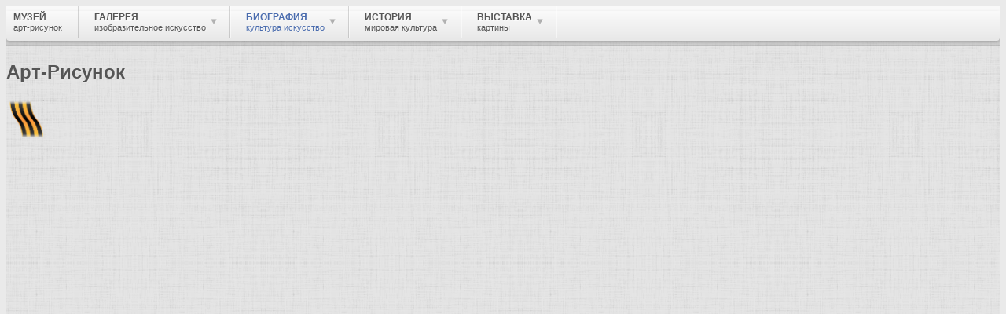

--- FILE ---
content_type: text/html; charset=utf-8
request_url: http://www.art-drawing.ru/biographies/brief-biographies/230-bush-wilhelm
body_size: 10258
content:
<!DOCTYPE html>
<html xml:lang="ru-ru" lang="ru-ru" >
<head>
	<base href="http://www.art-drawing.ru/biographies/brief-biographies/230-bush-wilhelm" />
	<meta http-equiv="content-type" content="text/html; charset=utf-8" />
	<meta name="keywords" content="картины, описание картин, графика, живопись, рисунок, галерея, биография, музей, история, культура, искусство, художник, гравюра, офорт, скульптор, страны, города" />
	<meta name="rights" content="Русский музей Арт-Рисунок." />
	<meta name="author" content="Екатерина" />
	<meta name="description" content="Буш Вильгельм (Busch), немецкий график и поэт. В перовых иллюстрациях к собственным стихам с острой наблюдательностью и юмором запечатлел типы немецких обывателей." />
	<meta name="generator" content="Joomla! - Open Source Content Management" />
	<title>Биография — Буш Вильгельм - Музей Арт-Рисунок</title>
	<link href="/templates/rt_camber/favicon.ico" rel="shortcut icon" type="image/vnd.microsoft.icon" />
	<link href="http://www.art-drawing.ru/component/search/?Itemid=29&amp;catid=15&amp;id=230&amp;format=opensearch" rel="search" title="Искать «Поиск» в Арт-Рисунок" type="application/opensearchdescription+xml" />
	<link href="/components/com_jcomments/tpl/default/style.css?v=3002" rel="stylesheet" type="text/css" />
	<link href="/plugins/system/rokbox/assets/styles/rokbox.css" rel="stylesheet" type="text/css" />
	<link href="/libraries/gantry/css/grid-12.css" rel="stylesheet" type="text/css" />
	<link href="/libraries/gantry/css/gantry.css" rel="stylesheet" type="text/css" />
	<link href="/libraries/gantry/css/joomla.css" rel="stylesheet" type="text/css" />
	<link href="/templates/rt_camber/css/joomla.css" rel="stylesheet" type="text/css" />
	<link href="/templates/rt_camber/css-compiled/master.css" rel="stylesheet" type="text/css" />
	<link href="/templates/rt_camber/css/overlays.css" rel="stylesheet" type="text/css" />
	<link href="/templates/rt_camber/css/bodystyle-light.css" rel="stylesheet" type="text/css" />
	<link href="/templates/rt_camber/css/typography.css" rel="stylesheet" type="text/css" />
	<link href="/templates/rt_camber/css/extensions.css" rel="stylesheet" type="text/css" />
	<link href="/templates/rt_camber/css/extensions-overlays.css" rel="stylesheet" type="text/css" />
	<link href="/templates/rt_camber/css/extensions-body-light.css" rel="stylesheet" type="text/css" />
	<link href="/templates/rt_camber/css/demo-styles.css" rel="stylesheet" type="text/css" />
	<link href="/templates/rt_camber/css/template.css" rel="stylesheet" type="text/css" />
	<link href="/templates/rt_camber/css/template-webkit.css" rel="stylesheet" type="text/css" />
	<link href="/templates/rt_camber/css/fusionmenu.css" rel="stylesheet" type="text/css" />
	<style type="text/css">
#rt-page-surround, .title3 .module-title, .box3 .rt-block, .contentbox3 {background-color:#e0e0e0;}
.box3 .rt-block, .contentbox3 {border-color:#e0e0e0;}
#rt-feature, #rt-bottom, #rt-feature a:hover, #rt-bottom a:hover, .box3 .rt-block, .contentbox3, .box3 .rt-block a:hover, .contentbox3 a:hover, .title3 .title, #rt-subnavigation .menu li .item, .readonstyle-link #rt-feature .readon:hover span, .readonstyle-link #rt-feature .readon:hover .button, .readonstyle-link #rt-bottom .readon:hover span, .readonstyle-link #rt-bottom .readon:hover .button {color:#555555;}
#rt-feature a, #rt-bottom a, #rt-subnavigation .menu li:hover .item, #rt-subnavigation .menu li.active .item, .readonstyle-link #rt-feature .readon span, .readonstyle-link #rt-feature .readon .button, .readonstyle-link #rt-bottom .readon span, .readonstyle-link #rt-bottom .readon .button, .box3 .rt-block a, .contentbox3 a {color:#4A6CAE;}
#rt-feature .readon, #rt-bottom .readon, #rt-feature .roktabs-wrapper .roktabs-links ul, #rt-feature .roktabs-wrapper .active-arrows, #rt-bottom .roktabs-wrapper .roktabs-links ul, #rt-bottom .roktabs-wrapper .active-arrows {background-color:#4A6CAE;}
#rt-top-surround, .rt-navigation-top, .rt-navigation-bar {background-color:#f9f9f9;}
#rt-top-surround, #rt-top, .menutop li > .item, .readonstyle-link #rt-top-surround .readon:hover span, .readonstyle-link #rt-top-surround .readon:hover .button, #rt-top-surround a:hover, #rt-top a:hover {color:#555555;}
#rt-top-surround a, #rt-top a, .menutop li.root.active > .item, .rt-splitmenu .menutop li.active > .item, .readonstyle-link #rt-top-surround .readon span, .readonstyle-link #rt-top-surround .readon .button {color:#4A6CAE;}
#rt-top-surround .readon, .fusion-submenu-wrapper, .menutop li.root:hover > .item, .menutop li.root.f-mainparent-itemfocus > .item, .rt-splitmenu .menutop li:hover .item, #rt-top-surround .roktabs-wrapper .roktabs-links ul, #rt-top-surround .roktabs-wrapper .active-arrows {background-color:#4A6CAE;}
#rt-logo, #rt-container-bg .readon, .title1 .module-title, .rt-article-icons .icon, .rt-article-icons ul li a, .roktabs-wrapper .roktabs-links ul, .roktabs-wrapper .active-arrows, body .roknewspager-pages .roknewspager-numbers li {background-color:#4A6CAE;}
#rt-container-bg, #rt-showcase, #rt-header, .box2 .rt-block, .box4 .rt-block, #rt-showcase .roktabs-links ul li, .readonstyle-link #rt-container-bg .readon:hover span, .readonstyle-link #rt-container-bg .readon:hover .button {color:#333333;}
.rt-article-icons a:hover .print, .rt-article-icons a:hover .email, .rt-article-icons a:hover .pdf, .rt-article-icons .edit:hover, .rt-article-icons ul li a:hover {background-color:#333333;}
#rt-container-bg a, #rt-showcase a, #rt-header a, .box2 .rt-block a, .box4 .rt-block a, .roktabs-links ul li.active span, .readonstyle-link #rt-container-bg .readon span, .readonstyle-link #rt-container-bg .readon .button {color:#4A6CAE;}
#rt-container-bg .title span {color:#4A6CAE;}
body ul.checkmark li:after, body ul.circle-checkmark li:before, body ul.square-checkmark li:before, body ul.circle-small li:after, body ul.circle li:after, body ul.circle-large li:after {border-color:#4A6CAE;}
body ul.triangle-small li:after, body ul.triangle li:after, body ul.triangle-large li:after {border-left-color:#4A6CAE;}
body, #rt-footer-surround {background-color:#EAEAEA;}
#rt-footer-surround, #rt-footer, #rt-copyright, .readonstyle-link #rt-footer-surround .readon:hover span, .readonstyle-link #rt-footer-surround .readon:hover .button, #rt-footer-surround a:hover, #rt-footer a:hover, #rt-copyright a:hover {color:#555555;}
#rt-footer-surround a, #rt-footer a, #rt-copyright a, .readonstyle-link #rt-footer-surround .readon span, .readonstyle-link #rt-footer-surround .readon .button {color:#4966a3;}
#rt-footer-surround .readon, #rt-footer-surround .roktabs-wrapper .roktabs-links ul, #rt-footer-surround .roktabs-wrapper .active-arrows {background-color:#4A6CAE;}
body #rt-logo {width:227px;height:73px;}
	</style>
	<script type="application/json" class="joomla-script-options new">{"csrf.token":"62ecfeea62bcbdf3e534c848156fb379","system.paths":{"root":"","base":""},"system.keepalive":{"interval":1080000,"uri":"\/component\/ajax\/?format=json"}}</script>
	<script src="/components/com_jcomments/js/jcomments-v2.3.js?v=12" type="text/javascript"></script>
	<script src="/components/com_jcomments/libraries/joomlatune/ajax.js?v=4" type="text/javascript"></script>
	<script src="/media/jui/js/jquery.min.js?92ed4c0f044840bd457907111ed8c0ba" type="text/javascript"></script>
	<script src="/media/jui/js/jquery-noconflict.js?92ed4c0f044840bd457907111ed8c0ba" type="text/javascript"></script>
	<script src="/media/jui/js/jquery-migrate.min.js?92ed4c0f044840bd457907111ed8c0ba" type="text/javascript"></script>
	<script src="/media/jui/js/bootstrap.min.js?92ed4c0f044840bd457907111ed8c0ba" type="text/javascript"></script>
	<script src="/media/system/js/mootools-core.js?92ed4c0f044840bd457907111ed8c0ba" type="text/javascript"></script>
	<script src="/media/system/js/core.js?92ed4c0f044840bd457907111ed8c0ba" type="text/javascript"></script>
	<script src="/media/system/js/mootools-more.js?92ed4c0f044840bd457907111ed8c0ba" type="text/javascript"></script>
	<script src="/plugins/system/rokbox/assets/js/rokbox.js" type="text/javascript"></script>
	<script src="/libraries/gantry/js/gantry-totop.js" type="text/javascript"></script>
	<script src="/libraries/gantry/js/gantry-smartload.js" type="text/javascript"></script>
	<script src="/libraries/gantry/js/gantry-inputs.js" type="text/javascript"></script>
	<script src="/libraries/gantry/js/browser-engines.js" type="text/javascript"></script>
	<script src="/templates/rt_camber/js/load-transition.js" type="text/javascript"></script>
	<script src="/modules/mod_roknavmenu/themes/fusion/js/fusion.js" type="text/javascript"></script>
	<!--[if lt IE 9]><script src="/media/system/js/polyfill.event.js?92ed4c0f044840bd457907111ed8c0ba" type="text/javascript"></script><![endif]-->
	<script src="/media/system/js/keepalive.js?92ed4c0f044840bd457907111ed8c0ba" type="text/javascript"></script>
	<script type="text/javascript">
jQuery(function($){ initTooltips(); $("body").on("subform-row-add", initTooltips); function initTooltips (event, container) { container = container || document;$(container).find(".hasTooltip").tooltip({"html": true,"container": "body"});} });if (typeof RokBoxSettings == 'undefined') RokBoxSettings = {pc: '100'};window.addEvent('domready', function() {new GantrySmartLoad({'offset': {'x': 200, 'y': 200}, 'placeholder': '/templates/rt_camber/images/blank.gif', 'exclusion': ['']}); });InputsExclusion.push('.content_vote','#rt-popup','#rt-popuplogin','#vmMainPage','#community-wrap')            window.addEvent('domready', function() {
                new Fusion('ul.menutop', {
                    pill: 0,
                    effect: 'slide and fade',
                    opacity:  1,
                    hideDelay:  500,
                    centered:  0,
                    tweakInitial: {'x': -10, 'y': -10},
                    tweakSubsequent: {'x':  1, 'y':  0},
                    tweakSizes: {'width': 20, 'height': 20},
                    menuFx: {duration:  300, transition: Fx.Transitions.Circ.easeInOut},
                    pillFx: {duration:  400, transition: Fx.Transitions.Back.easeOut}
                });
            });
            
	</script>
</head>
	<body  class="main-overlay-light main-pattern-textile body-background-light readonstyle-button font-family-georgia font-size-is-default logo-style-dark logo-pattern-textile menu-type-fusionmenu menu-fusionmenu-position-navigation-a inputstyling-enabled-1 typography-style-light col12 option-com-content menu-brief-biographies title4">
		<div id="rt-page-surround">
												<div id="rt-top-block" class="topblock-overlay-light">
						<div id="rt-top-surround">
														<div id="rt-drawer">
																<div class="rt-container">
																										<div class="clear"></div>
																</div>
															</div>
																				</div>
												<div id="rt-navigation" >
							<div class="rt-navigation-top"></div>
														<div class="rt-container">
															<div class="rt-navigation-bar">
									
<div class="rt-grid-12 rt-alpha rt-omega">
    	<div class="rt-block menu-block">
		<div class="rt-fusionmenu">
<div class="nopill">
<div class="rt-menubar">
    <ul class="menutop level1 " >
                        <li class="item21 root" >
                        	                <a class="orphan item bullet subtext" href="/"  >
                    <span>
                                        Музей                                        <em>арт-рисунок</em>
                                                            </span>
                </a>
            
                    </li>
                                <li class="item24 parent root" >
                        	                <a class="daddy item bullet subtext" href="http://www.art-drawing.ru/gallery"  >
                    <span>
                                        Галерея                                        <em>Изобразительное искусство</em>
                                                            <span class="daddyicon"></span>
                                        </span>
                </a>
            
                                                <div class="fusion-submenu-wrapper level2 " style="width:180px;">
                        
                        <ul class="level2" style="width:180px;">
                                                                                                        <li class="item187" >
                        	                <a class="orphan item bullet subtext" href="/gallery"  >
                    <span>
                                        Картины художников                                        <em>живопись-графика</em>
                                                            </span>
                </a>
            
                    </li>
                                                                                            </ul>

                                                <div class="drop-bot"></div>
                    </div>
                                    </li>
                                <li class="item23 parent active root" >
                        	                <a class="daddy item bullet subtext" href="/biographies"  >
                    <span>
                                        Биография                                        <em>Культура Искусство</em>
                                                            <span class="daddyicon"></span>
                                        </span>
                </a>
            
                                                <div class="fusion-submenu-wrapper level2 " style="width:180px;">
                        
                        <ul class="level2" style="width:180px;">
                                                                                                        <li class="item29 active" >
                        	                <a class="orphan item bullet subtext" href="/biographies/brief-biographies"  >
                    <span>
                                        Краткая биография                                        <em>всемирно известные</em>
                                                            </span>
                </a>
            
                    </li>
                                                                                            </ul>

                                                <div class="drop-bot"></div>
                    </div>
                                    </li>
                                <li class="item43 parent root" >
                        	                <a class="daddy item bullet subtext" href="/history-of-culture"  >
                    <span>
                                        История                                        <em>Мировая культура</em>
                                                            <span class="daddyicon"></span>
                                        </span>
                </a>
            
                                                <div class="fusion-submenu-wrapper level2 " style="width:180px;">
                        
                        <ul class="level2" style="width:180px;">
                                                                                                        <li class="item42" >
                        	                <a class="orphan item bullet" href="/countries-and-cities"  >
                    <span>
                                        Страны и города                                                            </span>
                </a>
            
                    </li>
                                                                                                                                                <li class="item39" >
                        	                <a class="orphan item bullet" href="/cultural-heritage"  >
                    <span>
                                        Культурное наследие                                                            </span>
                </a>
            
                    </li>
                                                                                                                                                <li class="item41" >
                        	                <a class="orphan item bullet" href="/terms-and-concepts"  >
                    <span>
                                        Термины и понятия                                                            </span>
                </a>
            
                    </li>
                                                                                                                                                <li class="item40" >
                        	                <a class="orphan item bullet" href="/destinations-and-styles"  >
                    <span>
                                        Направления и стили                                                            </span>
                </a>
            
                    </li>
                                                                                            </ul>

                                                <div class="drop-bot"></div>
                    </div>
                                    </li>
                                <li class="item25 parent root" >
                        	                <a class="daddy item bullet subtext" href="/exhibitions"  >
                    <span>
                                        Выставка                                        <em>Картины</em>
                                                            <span class="daddyicon"></span>
                                        </span>
                </a>
            
                                                <div class="fusion-submenu-wrapper level2 " style="width:180px;">
                        
                        <ul class="level2" style="width:180px;">
                                                                                                        <li class="item27" >
                        	                <a class="orphan item bullet subtext" href="/exhibitions"  >
                    <span>
                                        Выставки художников                                        <em>Старые мастера живописи</em>
                                                            </span>
                </a>
            
                    </li>
                                                                                            </ul>

                                                <div class="drop-bot"></div>
                    </div>
                                    </li>
                    </ul>
</div>
<div class="clear"></div>
</div>
</div>	</div>
	
</div>
									<div class="clear"></div>
								</div>
																						</div>
													</div>
											</div>
												<div id="rt-feature">
					<div class="rt-container">
						<div class="rt-grid-10 rt-alpha">
                        <div class="rt-block">
								<div class="module-content">
                	

<div class="custom"  >
	<h2>Арт-Рисунок</h2></div>
					<div class="clear"></div>
				</div>
            </div>
        	
</div>
<div class="rt-grid-2 rt-omega">
                        <div class="rt-block">
								<div class="module-content">
                	

<div class="custom"  >
	<p><img style="margin: 3px;" title="День Победы — праздник победы Красной Армии и советского народа над нацистской Германией в Великой Отечественной войне 1941—1945 годов." src="/images/Ribbon_of_Saint_George.png" alt="Георгиевская лента" width="45" height="48" /></p></div>
					<div class="clear"></div>
				</div>
            </div>
        	
</div>
						<div class="clear"></div>
					</div>
				</div>
												<div class="rt-container">
									<div id="rt-container-bg" class="rt-hidden">
												<div id="rt-header">
															<div class="rt-grid-5 rt-alpha">
    			<div class="rt-block logo-block">
								<div class="rt-logo-surround">
    	    		<a href="/" id="rt-logo"><span class="logo-inner"></span><span class="fold"></span></a>
    	    	</div>
				    		</div>
	    
</div>
<div class="rt-grid-4">
                        <div class="rt-block">
								<div class="module-content">
                	<form action="/biographies/brief-biographies" method="post">
	<div class="search ">
		<label for="mod-search-searchword" class="element-invisible"> </label> <input name="searchword" id="mod-search-searchword" maxlength="200"  class="inputbox search-query" type="text" size="26" value="поиск..."  onblur="if (this.value=='') this.value='поиск...';" onfocus="if (this.value=='поиск...') this.value='';" /> <button class="button btn btn-primary" onclick="this.form.searchword.focus();">Найти</button>	<input type="hidden" name="task" value="search" />
	<input type="hidden" name="option" value="com_search" />
	<input type="hidden" name="Itemid" value="29" />
	</div>
</form>					<div class="clear"></div>
				</div>
            </div>
        	
</div>
<div class="rt-grid-3 rt-omega">
    	    <div class="rt-block rt--block">
			<div class="rt-popupmodule-button">
							<a data-rokbox data-rokbox-element="#rt-popuplogin" href="#" class="readon buttontext">					<span class="desc">Войти</span>
				</a>
						</div>
		</div>
		
</div>
								<div class="clear"></div>
													</div>
												<div id="rt-container-content">
														<div id="rt-body-surround">
																																<div id="rt-breadcrumbs">
																				<div class="rt-breadcrumb-surround">
		<div class="rt-block">
			
<div class="breadcrumbs">
<a href="/" class="pathway">Музей</a><span class="separator-item"> <img src="/media/system/images/arrow.png" alt="" /> </span><a href="/biographies" class="pathway">Биография</a><span class="separator-item"> <img src="/media/system/images/arrow.png" alt="" /> </span><a href="/biographies/brief-biographies" class="pathway">Краткая биография</a><span class="separator-item"> <img src="/media/system/images/arrow.png" alt="" /> </span><span class="no-link">Буш Вильгельм</span></div>
		</div>
	</div>
	
										<div class="clear"></div>
																	</div>
																							              
<div id="rt-main" class="mb9-sa3">
	<div class="rt-container">
		<div class="rt-grid-9">
						<div id="rt-content-top">
				<div class="rt-grid-9 rt-alpha rt-omega">
                    <div class="box4 title1">
                    <div class="rt-block">
								<div class="module-title"><h2 class="title">Художник живописец, график, гравёр, скульптор, архитектор.</h2><div class="accent"></div></div>
                				<div class="module-content">
                	

<div class="custombox4 title1"  >
	</div>
					<div class="clear"></div>
				</div>
            </div>
                </div>
			
</div>
				<div class="clear"></div>
			</div>
															<div class="rt-block component-block">
						<div id="rt-mainbody">
							<div class="component-content rt-joomla">
								﻿<article class="item-pagetitle4">
	<h2 class="title">
								<a href="/biographies/brief-biographies/230-bush-wilhelm">
						Буш Вильгельм</a>
							</h2>
	<div class="clear"></div>


<div class="rt-articleinfo">
					<dl class="article-info">
					<dt class="article-info-term"></dt>
																										
										<dd class="rt-hits">
						Просмотров: 28301					</dd>
					<div class="clear"></div>
<div class="clear"></div>
</dl>
</div>


<div class="content_rating">
			<p class="unseen element-invisible" itemprop="aggregateRating" itemscope itemtype="https://schema.org/AggregateRating">
			Рейтинг:&#160;<span itemprop="ratingValue">5</span>&#160;/&#160;<span itemprop="bestRating">5</span>			<meta itemprop="ratingCount" content="1764" />
			<meta itemprop="worstRating" content="1" />
		</p>
		<img src="/media/system/images/rating_star.png" alt="Звезда активна" /><img src="/media/system/images/rating_star.png" alt="Звезда активна" /><img src="/media/system/images/rating_star.png" alt="Звезда активна" /><img src="/media/system/images/rating_star.png" alt="Звезда активна" /><img src="/media/system/images/rating_star.png" alt="Звезда активна" /></div>
<form method="post" action="http://www.art-drawing.ru/biographies/brief-biographies/230-bush-wilhelm?hitcount=0" class="form-inline">
	<span class="content_vote">
		<label class="unseen element-invisible" for="content_vote_230">Пожалуйста, оцените</label>
		<select id="content_vote_230" name="user_rating">
	<option value="1">Оценка 1</option>
	<option value="2">Оценка 2</option>
	<option value="3">Оценка 3</option>
	<option value="4">Оценка 4</option>
	<option value="5" selected="selected">Оценка 5</option>
</select>
		&#160;<input class="btn btn-mini" type="submit" name="submit_vote" value="Оценить" />
		<input type="hidden" name="task" value="article.vote" />
		<input type="hidden" name="hitcount" value="0" />
		<input type="hidden" name="url" value="http://www.art-drawing.ru/biographies/brief-biographies/230-bush-wilhelm?hitcount=0" />
		<input type="hidden" name="62ecfeea62bcbdf3e534c848156fb379" value="1" />	</span>
</form>

<h2 style="text-align: center;">Буш Вильгельм, немецкий график</h2>
<p><a href="/gallery/916-busch-wilhelm/detail/7211-busch-wilhelm1" rel="alternate"><img class="caption" style="float: left; margin: 3px;" title="Буш Вильгельм «Пейзаж во время дождя» Вторая половина 19 века" src="/images/phocagallery/2/busch-wilhelm/thumbs/phoca_thumb_l_busch-wilhelm1.jpg" alt="Буш Вильгельм: Пейзаж во время дождя - Вторая половина 19 века. Реализм. Германия Мюнхен. Новая Пинакотека." width="255" height="211" border="0" /></a><strong>Буш Вильгельм</strong> (Busch) (1832-1908), немецкий <a href="/terms-and-concepts/2137-graphike">график</a> и поэт. Учился в АХ в Дюссельдорфе (1851-52), <a href="/countries-and-cities/2078-antwerp">Антверпене</a> (1852), <a href="/countries-and-cities/3141-mnchen">Мюнхене</a> (1854). В перовых <a href="/terms-and-concepts/2232-illustratio">иллюстрациях</a> к собственным стихам с острой наблюдательностью и юмором запечатлел типы немецких обывателей ("Макс и Мориц", 1865; "Плиш и Плюм", 1882).</p>
<p><em>Лит.: Flьgge G., W. Busch, Lpz., 1967; Das dicke Busch-Buch, Hrsg. von W. Teichmann, 8 Aufl., В., 1982.</em></p>
<h3>Картины: <a title="Картины художника: Буш, Вильгельм" href="/gallery/category/916-busch-wilhelm">Буш, Вильгельм</a></h3> 
		<ul class="pager pagenav">
	<li class="previous">
		<a class="hasTooltip" title="Бухвостов Яков (Янка, Якушка) Григорьевич" aria-label="Предыдущий материал: Бухвостов Яков (Янка, Якушка) Григорьевич" href="/biographies/brief-biographies/229-bukhvostov-yakov" rel="prev">
			<span class="icon-chevron-left" aria-hidden="true"></span> <span aria-hidden="true">Бухвостов Яков (Янка, Якушка) Григорьевич</span>		</a>
	</li>
	<li class="next">
		<a class="hasTooltip" title="Буше Франсуа" aria-label="Следующий материал: Буше Франсуа" href="/biographies/brief-biographies/231-francois-boucher" rel="next">
			<span aria-hidden="true">Буше Франсуа</span> <span class="icon-chevron-right" aria-hidden="true"></span>		</a>
	</li>
</ul>

	<script type="text/javascript">
<!--
var jcomments=new JComments(230, 'com_content','/component/jcomments/');
jcomments.setList('comments-list');
//-->
</script>
<div id="jc">
<div id="comments"></div>
<div id="comments-form-link">
<a id="addcomments" class="showform" href="#addcomments" onclick="jcomments.showForm(230,'com_content', 'comments-form-link'); return false;">Добавить комментарий</a>
</div>
<div id="comments-footer" align="center"><a href="http://www.joomlatune.ru" title="JComments" target="_blank">JComments</a></div>
<script type="text/javascript">
<!--
jcomments.setAntiCache(0,0,1);
//-->
</script> 
</div>
		<dd class="rt-parent-category">
				Родительская категория: <a href="/biographies">Биография</a>		</dd>
	<dd class="rt-category">
				Категория: <a href="/biographies/brief-biographies">Краткая биография</a>		</dd>
</article>



							</div>
						</div>
						<div class="clear"></div>
					</div>
												</div>
		            <div class="rt-grid-3 ">
                <div id="rt-sidebar-a">
                                    <div class="box2 title1">
                    <div class="rt-block">
								<div class="module-title"><h2 class="title">Популярное</h2><div class="accent"></div></div>
                				<div class="module-content">
                	<ul class="mostreadbox2 title1">
	<li>
		<a href="/biographies/brief-biographies/1457-tiziano-vecellio">
			Тициан</a>
	</li>
	<li>
		<a href="/biographies/brief-biographies/1134-pablo-picasso">
			Пикассо Пабло</a>
	</li>
	<li>
		<a href="/biographies/brief-biographies/1277-rublev-andrew">
			Рублёв Андрей</a>
	</li>
	<li>
		<a href="/biographies/brief-biographies/199-bruegel-peter">
			Брейгель Питер</a>
	</li>
	<li>
		<a href="/biographies/brief-biographies/1224-rembrandt-harmensz-van-rijn">
			Рембрандт Харменс ван Рейн</a>
	</li>
	<li>
		<a href="/biographies/brief-biographies/455-degas-edgar">
			Дега Эдгар</a>
	</li>
	<li>
		<a href="/biographies/brief-biographies/1276-peter-paul-rubens">
			Рубенс Питер Пауль</a>
	</li>
	<li>
		<a href="/biographies/brief-biographies/1421-vasily-surikov">
			Суриков Василий Иванович</a>
	</li>
	<li>
		<a href="/biographies/brief-biographies/515-duerer-albrecht">
			Дюрер Альбрехт</a>
	</li>
	<li>
		<a href="/biographies/brief-biographies/725-konchalovsky-pyotr-petrovich">
			Кончаловский Пётр Петрович</a>
	</li>
	<li>
		<a href="/biographies/brief-biographies/31-aivazovsky-ivan-konstantinovich">
			Айвазовский Иван Константинович</a>
	</li>
	<li>
		<a href="/biographies/brief-biographies/193-botticelli-sandra">
			Боттичелли Сандро</a>
	</li>
	<li>
		<a href="/biographies/brief-biographies/189-borovikovsky-vladimir-lukich">
			Боровиковский Владимир Лукич</a>
	</li>
	<li>
		<a href="/biographies/brief-biographies/1211-bartholomew-rastrelli-varfolomeyevich">
			Растрелли Варфоломей Варфоломеевич</a>
	</li>
	<li>
		<a href="/biographies/brief-biographies/445-salvador-dali">
			Дали Сальвадор</a>
	</li>
</ul>
					<div class="clear"></div>
				</div>
            </div>
                </div>
			                <div class="box2 title1">
                    <div class="rt-block">
								<div class="module-title"><h2 class="title">Новое | Обновлено</h2><div class="accent"></div></div>
                				<div class="module-content">
                	<ul class="latestnewsbox2 title1">
	<li itemscope itemtype="http://schema.org/Article">
		<a href="/biographies/brief-biographies/256-victor-vasnetsov" itemprop="url">
			<span itemprop="name">Васнецов Виктор Михайлович</span></a>
	</li>
	<li itemscope itemtype="http://schema.org/Article">
		<a href="/biographies/brief-biographies/1421-vasily-surikov" itemprop="url">
			<span itemprop="name">Суриков Василий Иванович</span></a>
	</li>
	<li itemscope itemtype="http://schema.org/Article">
		<a href="/biographies/brief-biographies/276-vermeer-delft-yang" itemprop="url">
			<span itemprop="name">Вермер Делфтский Ян</span></a>
	</li>
	<li itemscope itemtype="http://schema.org/Article">
		<a href="/biographies/brief-biographies/540-girardon-francois" itemprop="url">
			<span itemprop="name">Жирардон Франсуа</span></a>
	</li>
	<li itemscope itemtype="http://schema.org/Article">
		<a href="/biographies/brief-biographies/479-giotto-di-bondone" itemprop="url">
			<span itemprop="name">Джотто ди Бондоне</span></a>
	</li>
	<li itemscope itemtype="http://schema.org/Article">
		<a href="/biographies/brief-biographies/1129-pyotr-petrovich" itemprop="url">
			<span itemprop="name">Петровичев Пётр Иванович</span></a>
	</li>
	<li itemscope itemtype="http://schema.org/Article">
		<a href="/biographies/brief-biographies/1495-tyrsa-nikolai-andreyevich" itemprop="url">
			<span itemprop="name">Тырса Николай Андреевич</span></a>
	</li>
	<li itemscope itemtype="http://schema.org/Article">
		<a href="/biographies/brief-biographies/1033-myasoedov-grigory" itemprop="url">
			<span itemprop="name">Мясоедов Григорий Григорьевич</span></a>
	</li>
	<li itemscope itemtype="http://schema.org/Article">
		<a href="/biographies/brief-biographies/1224-rembrandt-harmensz-van-rijn" itemprop="url">
			<span itemprop="name">Рембрандт Харменс ван Рейн</span></a>
	</li>
	<li itemscope itemtype="http://schema.org/Article">
		<a href="/biographies/brief-biographies/1705-theodosius-fyodorovich-shchedrin" itemprop="url">
			<span itemprop="name">Щедрин Феодосий Фёдорович</span></a>
	</li>
	<li itemscope itemtype="http://schema.org/Article">
		<a href="/biographies/brief-biographies/1703-shchedrin-semen-fedorovich" itemprop="url">
			<span itemprop="name">Щедрин Семён Фёдорович</span></a>
	</li>
	<li itemscope itemtype="http://schema.org/Article">
		<a href="/biographies/brief-biographies/1704-shchedrin-sylvester-feodosievich" itemprop="url">
			<span itemprop="name">Щедрин Сильвестр Феодосиевич</span></a>
	</li>
	<li itemscope itemtype="http://schema.org/Article">
		<a href="/biographies/brief-biographies/1154-polenov-vasily-dmitrievich" itemprop="url">
			<span itemprop="name">Поленов Василий Дмитриевич</span></a>
	</li>
	<li itemscope itemtype="http://schema.org/Article">
		<a href="/biographies/brief-biographies/1636-chernetsova" itemprop="url">
			<span itemprop="name">Чернецовы</span></a>
	</li>
	<li itemscope itemtype="http://schema.org/Article">
		<a href="/biographies/brief-biographies/1481-tropinin-vasiliy-andreevich" itemprop="url">
			<span itemprop="name">Тропинин Василий Андреевич</span></a>
	</li>
</ul>
					<div class="clear"></div>
				</div>
            </div>
                </div>
			
                </div>
            </div>

		<div class="clear"></div>
	</div>
</div>
																								<div id="rt-mainbottom">
																			<div class="rt-grid-3 rt-alpha">
                    <div class="box2 title1">
                    <div class="rt-block">
								<div class="module-title"><h2 class="title">Культурное наследие</h2><div class="accent"></div></div>
                				<div class="module-content">
                	<ul class="mostreadbox2 title1">
	<li>
		<a href="/cultural-heritage/2746-florentine-school">
			Флорентийская школа</a>
	</li>
	<li>
		<a href="/cultural-heritage/2714-tretyakov-gallery">
			Третьяковская галерея</a>
	</li>
	<li>
		<a href="/cultural-heritage/2039-vladimir-suzdal-school">
			Владимиро-Суздальская школа</a>
	</li>
	<li>
		<a href="/cultural-heritage/2629-russian-museum">
			Русский музей</a>
	</li>
	<li>
		<a href="/cultural-heritage/2343-kremlin-moscow">
			Кремль Московский</a>
	</li>
	<li>
		<a href="/cultural-heritage/2376-louvre">
			Лувр</a>
	</li>
	<li>
		<a href="/cultural-heritage/2785-hermitage">
			Эрмитаж</a>
	</li>
	<li>
		<a href="/cultural-heritage/2186-dresden-picture-gallery">
			Дрезденская картинная галерея</a>
	</li>
	<li>
		<a href="/cultural-heritage/3136-red-square">
			Красная площадь</a>
	</li>
	<li>
		<a href="/cultural-heritage/2727-uffizi">
			Уффици</a>
	</li>
	<li>
		<a href="/cultural-heritage/2029-venetian-school">
			Венецианская школа</a>
	</li>
	<li>
		<a href="/cultural-heritage/2582-prado">
			Прадо</a>
	</li>
	<li>
		<a href="/cultural-heritage/1998-bologna-school">
			Болонская Школа</a>
	</li>
	<li>
		<a href="/cultural-heritage/2028-venecianovsk-school">
			Венециановская школа</a>
	</li>
	<li>
		<a href="/cultural-heritage/2022-basil-cathedral">
			Василия Блаженного храм</a>
	</li>
</ul>
					<div class="clear"></div>
				</div>
            </div>
                </div>
			
</div>
<div class="rt-grid-3">
                    <div class="box2 title1">
                    <div class="rt-block">
								<div class="module-title"><h2 class="title">Направления стили</h2><div class="accent"></div></div>
                				<div class="module-content">
                	<ul class="mostreadbox2 title1">
	<li>
		<a href="/destinations-and-styles/1865-realism">
			Реализм</a>
	</li>
	<li>
		<a href="/destinations-and-styles/1803-revival">
			Возрождение</a>
	</li>
	<li>
		<a href="/destinations-and-styles/1828-classicism">
			Классицизм</a>
	</li>
	<li>
		<a href="/destinations-and-styles/1802-baroque">
			Барокко</a>
	</li>
	<li>
		<a href="/destinations-and-styles/1870-romanticism">
			Романтизм</a>
	</li>
	<li>
		<a href="/destinations-and-styles/1869-romanesque">
			Романский стиль</a>
	</li>
	<li>
		<a href="/destinations-and-styles/1823-impressionism">
			Импрессионизм</a>
	</li>
	<li>
		<a href="/destinations-and-styles/1835-modern">
			Модерн</a>
	</li>
	<li>
		<a href="/destinations-and-styles/1871-symbolism">
			Символизм</a>
	</li>
	<li>
		<a href="/destinations-and-styles/1815-gothic">
			Готика</a>
	</li>
	<li>
		<a href="/destinations-and-styles/1836-modernism">
			Модернизм</a>
	</li>
	<li>
		<a href="/destinations-and-styles/1831-cubism">
			Кубизм</a>
	</li>
	<li>
		<a href="/destinations-and-styles/1804-abstract-art">
			Абстрактное искусство</a>
	</li>
	<li>
		<a href="/destinations-and-styles/1833-mannerism">
			Маньеризм</a>
	</li>
	<li>
		<a href="/destinations-and-styles/1811-brutalism">
			Брутализм</a>
	</li>
</ul>
					<div class="clear"></div>
				</div>
            </div>
                </div>
			
</div>
<div class="rt-grid-3">
                    <div class="box2 title1">
                    <div class="rt-block">
								<div class="module-title"><h2 class="title">Термины понятия</h2><div class="accent"></div></div>
                				<div class="module-content">
                	<ul class="mostreadbox2 title1">
	<li>
		<a href="/terms-and-concepts/2360-drawing">
			Рисунок</a>
	</li>
	<li>
		<a href="/terms-and-concepts/2137-graphike">
			Графика</a>
	</li>
	<li>
		<a href="/terms-and-concepts/2202-painting">
			Живопись</a>
	</li>
	<li>
		<a href="/terms-and-concepts/2545-landscape">
			Пейзаж</a>
	</li>
	<li>
		<a href="/terms-and-concepts/2668-sculptura">
			Скульптура</a>
	</li>
	<li>
		<a href="/terms-and-concepts/2167-arts-and-crafts">
			Декоративно-прикладное искусство</a>
	</li>
	<li>
		<a href="/terms-and-concepts/2132-engraving">
			Гравюра</a>
	</li>
	<li>
		<a href="/terms-and-concepts/2046-exhibitions-of-art">
			Выставки художественные</a>
	</li>
	<li>
		<a href="/terms-and-concepts/2579-portrait">
			Портрет</a>
	</li>
	<li>
		<a href="/terms-and-concepts/2475-still-life">
			Натюрморт</a>
	</li>
	<li>
		<a href="/terms-and-concepts/2014-genre">
			Бытовой жанр</a>
	</li>
	<li>
		<a href="/terms-and-concepts/2449-museums-of-art">
			Музеи художественные</a>
	</li>
	<li>
		<a href="/terms-and-concepts/2258-ismail-samani-mausoleum">
			Исторический жанр</a>
	</li>
	<li>
		<a href="/terms-and-concepts/2426-miniature">
			Миниатюра</a>
	</li>
	<li>
		<a href="/terms-and-concepts/2286-picture">
			Картина</a>
	</li>
</ul>
					<div class="clear"></div>
				</div>
            </div>
                </div>
			
</div>
<div class="rt-grid-3 rt-omega">
                    <div class="box2 title1">
                    <div class="rt-block">
								<div class="module-title"><h2 class="title">Страны города</h2><div class="accent"></div></div>
                				<div class="module-content">
                	<ul class="mostreadbox2 title1">
	<li>
		<a href="/countries-and-cities/3242-roma-ancient">
			Рим Древний</a>
	</li>
	<li>
		<a href="/countries-and-cities/3015-kyivska-rus">
			Киевская Русь</a>
	</li>
	<li>
		<a href="/countries-and-cities/3135-moscow">
			Москва</a>
	</li>
	<li>
		<a href="/countries-and-cities/2942-egypt-ancient">
			Египет Древний</a>
	</li>
	<li>
		<a href="/countries-and-cities/2910-ancient-greece">
			Греция Древняя</a>
	</li>
	<li>
		<a href="/countries-and-cities/2969-italia">
			Италия</a>
	</li>
	<li>
		<a href="/countries-and-cities/2862-byzantium">
			Византия</a>
	</li>
	<li>
		<a href="/countries-and-cities/3067-leningrad">
			Ленинград</a>
	</li>
	<li>
		<a href="/countries-and-cities/3159-nederland">
			Нидерланды</a>
	</li>
	<li>
		<a href="/countries-and-cities/3388-firenze">
			Флоренция</a>
	</li>
	<li>
		<a href="/countries-and-cities/2898-deutschland">
			Германия</a>
	</li>
	<li>
		<a href="/countries-and-cities/3303-suzdal">
			Суздаль</a>
	</li>
	<li>
		<a href="/countries-and-cities/2855-great-britain">
			Великобритания</a>
	</li>
	<li>
		<a href="/countries-and-cities/2867-vladimir">
			Владимир</a>
	</li>
	<li>
		<a href="/countries-and-cities/3439-scotland">
			Шотландия</a>
	</li>
</ul>
					<div class="clear"></div>
				</div>
            </div>
                </div>
			
</div>
										<div class="clear"></div>
																	</div>
															</div>
						</div>
					</div>
								</div>
												<div id="rt-bottom">
					<div class="rt-container">
						<div class="rt-grid-5 rt-alpha">
                    <div class="box3 title1">
                    <div class="rt-block">
								<div class="module-title"><h2 class="title">Художественно-исторический музей Арт-Рисунок</h2><div class="accent"></div></div>
                				<div class="module-content">
                	<ul class="menu">
<li class="item-28"><a href="/question-answer" ><span>Вопросы и ответы</span></a></li><li class="item-567"><a href="/sitemap" ><span>Карта сайта</span></a></li><li class="item-22"><a href="/contact-us" ><span>Контакты</span></a></li><li class="item-44"><a href="/about-the-project" title="арт-Рисунок" ><span>О проекте</span></a></li></ul>
					<div class="clear"></div>
				</div>
            </div>
                </div>
			
</div>
<div class="rt-grid-3">
                    <div class="box3 title1">
                    <div class="rt-block">
								<div class="module-title"><h2 class="title">Арт сайты</h2><div class="accent"></div></div>
                				<div class="module-content">
                	<ul class="menu">
<li class="item-30"><a href="/catalog-website/index" ><span>Каталог сайтов</span></a></li></ul>
					<div class="clear"></div>
				</div>
            </div>
                </div>
			
</div>
<div class="rt-grid-4 rt-omega">
                    <div class="box3 title1">
                    <div class="rt-block">
								<div class="module-title"><h2 class="title">Кто на сайте</h2><div class="accent"></div></div>
                				<div class="module-content">
                	
			<p>Сейчас на сайте 201&#160;гость и пользователей</p>

					<div class="clear"></div>
				</div>
            </div>
                </div>
			
</div>
						<div class="clear"></div>
					</div>
				</div>
													<div class="rt-container">
									<div id="rt-footer-surround" class="footerblock-overlay-light">
								<div id="rt-footer-pattern">
					<div id="rt-footer-overlay">
						<div id="rt-footer">
															<div class="rt-section-surround">
									<div class="rt-row-surround">
										<div class="rt-grid-6 rt-alpha">
    	    <div class="rt-block totop-block">
			<a href="#" id="gantry-totop"><span class="totop-desc">Наверх ↑</span></a>
		</div>
		
</div>
<div class="rt-grid-6 rt-omega">
    	    <div class="rt-block datefeature-block">
		<span class="rt-date-feature"><span>января 18, 2026</span></span>
		</div>
		
</div>
										<div class="clear"></div>
									</div>
								</div>
								<div class="clear"></div>
													</div>
					</div>
				</div>
												<div id="rt-copyright">
					<div id="rt-copyright2">
													<div class="rt-grid-12 rt-alpha rt-omega">
        <div class="rt-block">
		    	<div class="footer1">&#169; 2007 - 2026 Музей Арт-Рисунок. Все права защищены.</div>
<div class="footer2"><a href="http://www.art-drawing.ru">Art-Drawing.Ru</a> &mdash; Информационно-образовательный портал. Искусство стран и народов мира. Email: <a href="mailto:mail@art-drawing.ru">mail@art-drawing.ru</a></div>
		<div class="clear"></div>
    </div>
	
</div>
							<div class="clear"></div>
											</div>
				</div>
											</div>
									</div>
						              <div id="rt-popuplogin" >
                  	<div class="rt-block">
		<div class="module-content">
						<h2 class="title">Авторизация на сайте Арт-Рисунок!</h2>
						<div class="module-inner">
               	<form action="/biographies/brief-biographies" method="post" name="form-login" id="form-login" >
		<fieldset class="userdata">
	<p id="form-login-username">
		<input id="modlgn-username" type="text" name="username" class="inputbox"  size="18" placeholder="Логин"/>
	</p>
	<p id="form-login-password">
		<input id="modlgn-passwd" type="password" name="password" class="inputbox" size="18" placeholder="Пароль"/>
	</p>
			<div class="readon"><input type="submit" name="Submit" class="button" value="Войти" /></div>
	<input type="hidden" name="option" value="com_users" />
	<input type="hidden" name="task" value="user.login" />
	<input type="hidden" name="return" value="aHR0cDovL3d3dy5hcnQtZHJhd2luZy5ydS9iaW9ncmFwaGllcy9icmllZi1iaW9ncmFwaGllcy8yMzAtYnVzaC13aWxoZWxt" />
	<input type="hidden" name="62ecfeea62bcbdf3e534c848156fb379" value="1" />	</fieldset>
	<ul>
		<li>
			<a href="/user-registration?view=reset">
			Забыли пароль?</a>
		</li>
		<li>
			<a href="/user-registration?view=remind">
			Забыли логин?</a>
		</li>
						<li>
			<a href="/user-registration">
				Регистрация</a>
		</li>
			</ul>
	</form>
			</div>
		</div>
	</div>
	
              </div>

					</div>
	                                                                                                                                      

                                                                                                                                                                                           	
</body>
</html>


--- FILE ---
content_type: text/css
request_url: http://www.art-drawing.ru/templates/rt_camber/css/extensions-overlays.css
body_size: 774
content:
/**
 * @package   Camber Template - RocketTheme
* @version   $Id$
* @author    RocketTheme http://www.rockettheme.com
* @copyright Copyright (C) 2007 - 2018 RocketTheme, LLC
* @license   http://www.rockettheme.com/legal/license.php RocketTheme Proprietary Use License
 */

/*** LIGHT STYLE OVERLAYS ***/

/* RokTabs */
.main-overlay-light #rt-feature .roktabs-wrapper, .main-overlay-light #rt-bottom .roktabs-wrapper, .topblock-overlay-light .roktabs-wrapper, .footerblock-overlay-light .roktabs-wrapper {background-image: url(../images/overlays/global/light-40.png);border: 1px solid rgba(0,0,0,0.2);}
.main-overlay-light #rt-feature .roktabs-links ul li.active, .main-overlay-light #rt-bottom .roktabs-links ul li.active, .topblock-overlay-light .roktabs-links ul li.active, .footerblock-overlay-light .roktabs-links ul li.active {background: url(../images/overlays/global/light-60.png);}

/* RokNewsPager */
.topblock-overlay-light .roknewspager-li, .main-overlay-light #rt-feature .roknewspager-li, .main-overlay-light #rt-bottom .roknewspager-li, .footerblock-overlay-light .roknewspager-li {background-image: url(../images/overlays/global/light-50.png);border: 1px solid rgba(0,0,0,0.2);}

/* RokTwittie */
.topblock-overlay-light #roktwittie .roktwittie-surround,.topblock-overlay-light #roktwittie .roktwittie-avatar,.main-overlay-light #rt-bottom #roktwittie .roktwittie-surround,.main-overlay-light #rt-bottom #roktwittie .roktwittie-avatar, .main-overlay-light #rt-feature #roktwittie .roktwittie-surround,.main-overlay-light #rt-feature #roktwittie .roktwittie-avatar, .footerblock-overlay-light #roktwittie .roktwittie-surround,.footerblock-overlay-light #roktwittie .roktwittie-avatar {background-image: url(../images/overlays/global/light-50.png);border: 1px solid rgba(0,0,0,0.2);}

/* RokGallery - Grid Module */
.topblock-overlay-light .rg-gm-slice-item:hover, .main-overlay-light #rt-feature .rg-gm-slice-item:hover, .main-overlay-light #rt-bottom .rg-gm-slice-item:hover, .footerblock-overlay-light .rg-gm-slice-item:hover {background: url(../images/overlays/global/dark-20.png);}
.topblock-overlay-light .rg-gm-slice, .main-overlay-light #rt-feature .rg-gm-slice, .main-overlay-light #rt-bottom .rg-gm-slice, .footerblock-overlay-light .rg-gm-slice {background: url(../images/overlays/global/light-60.png);box-shadow: 0 1px 3px rgba(0,0,0,0.2);-webkit-box-shadow: 0 1px 3px rgba(0,0,0,0.2);}


/*** DARK STYLE OVERLAYS ***/

/* RokTabs */
.main-overlay-dark #rt-feature .roktabs-wrapper, .main-overlay-dark #rt-bottom .roktabs-wrapper, .topblock-overlay-dark .roktabs-wrapper, .footerblock-overlay-dark .roktabs-wrapper {background-image: url(../images/overlays/global/dark-20.png);border: 1px solid rgba(255,255,255,0.2);}
.main-overlay-dark #rt-feature .roktabs-links ul li.active, .main-overlay-dark #rt-bottom .roktabs-links ul li.active, .topblock-overlay-dark .roktabs-links ul li.active, .footerblock-overlay-dark .roktabs-links ul li.active {background: url(../images/overlays/global/dark-70.png);}

/* RokNewsPager */
.topblock-overlay-dark .roknewspager-li, .main-overlay-dark #rt-feature .roknewspager-li, .main-overlay-dark #rt-bottom .roknewspager-li, .footerblock-overlay-dark .roknewspager-li {background-image: url(../images/overlays/global/dark-20.png);border: 1px solid #404040;}

/* RokTwittie */
.topblock-overlay-dark #roktwittie .roktwittie-surround,.topblock-overlay-dark #roktwittie .roktwittie-avatar,.main-overlay-dark #rt-bottom #roktwittie .roktwittie-surround,.main-overlay-dark #rt-bottom #roktwittie .roktwittie-avatar, .main-overlay-dark #rt-feature #roktwittie .roktwittie-surround,.main-overlay-dark #rt-feature #roktwittie .roktwittie-avatar, .footerblock-overlay-dark #roktwittie .roktwittie-surround,.footerblock-overlay-dark #roktwittie .roktwittie-avatar {background-image: url(../images/overlays/global/dark-20.png);border: 1px solid #404040;}

/* RokGallery - Grid Module */
.topblock-overlay-dark .rg-gm-slice-item:hover, .main-overlay-dark #rt-feature .rg-gm-slice-item:hover, .main-overlay-dark #rt-bottom .rg-gm-slice-item:hover, .footerblock-overlay-dark .rg-gm-slice-item:hover {background: url(../images/overlays/global/light-10.png);}
.topblock-overlay-dark .rg-gm-slice, .main-overlay-dark #rt-feature .rg-gm-slice, .main-overlay-dark #rt-bottom .rg-gm-slice, .footerblock-overlay-dark .rg-gm-slice {background: url(../images/overlays/global/light-30.png);box-shadow: 0 1px 3px rgba(0,0,0,0.2);-webkit-box-shadow: 0 1px 3px rgba(0,0,0,0.2);}